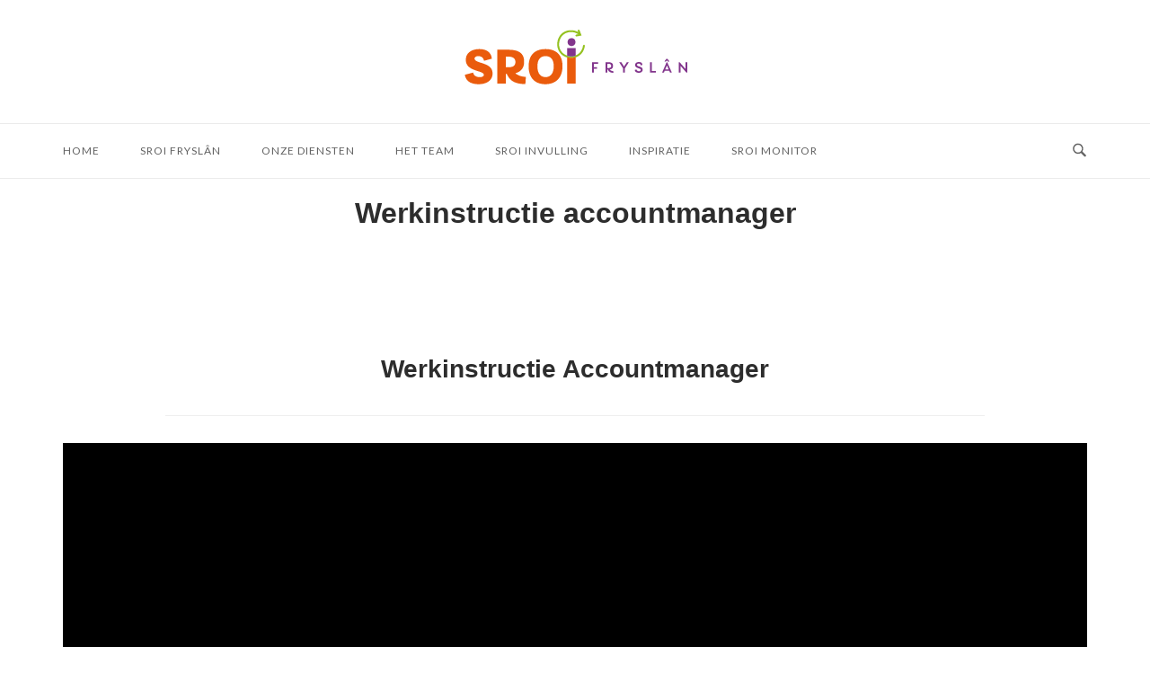

--- FILE ---
content_type: text/html; charset=UTF-8
request_url: https://www.sroifryslan.nl/werkinstructie-accountmanager/
body_size: 38695
content:
<!DOCTYPE html>
<html lang="nl-NL">
<head>
<meta charset="UTF-8">
<meta name="viewport" content="width=device-width, initial-scale=1">
<link rel="profile" href="https://gmpg.org/xfn/11">
<link rel="pingback" href="https://www.sroifryslan.nl/xmlrpc.php">

<title>Werkinstructie accountmanager &#8211; SROI Fryslân</title>
<meta name='robots' content='max-image-preview:large' />
<link rel='dns-prefetch' href='//www.googletagmanager.com' />
<link rel='dns-prefetch' href='//fonts.googleapis.com' />
<link rel="alternate" type="application/rss+xml" title="SROI Fryslân &raquo; feed" href="https://www.sroifryslan.nl/feed/" />
<link rel="alternate" type="application/rss+xml" title="SROI Fryslân &raquo; reacties feed" href="https://www.sroifryslan.nl/comments/feed/" />
<link rel="alternate" title="oEmbed (JSON)" type="application/json+oembed" href="https://www.sroifryslan.nl/wp-json/oembed/1.0/embed?url=https%3A%2F%2Fwww.sroifryslan.nl%2Fwerkinstructie-accountmanager%2F" />
<link rel="alternate" title="oEmbed (XML)" type="text/xml+oembed" href="https://www.sroifryslan.nl/wp-json/oembed/1.0/embed?url=https%3A%2F%2Fwww.sroifryslan.nl%2Fwerkinstructie-accountmanager%2F&#038;format=xml" />
<style id='wp-img-auto-sizes-contain-inline-css' type='text/css'>
img:is([sizes=auto i],[sizes^="auto," i]){contain-intrinsic-size:3000px 1500px}
/*# sourceURL=wp-img-auto-sizes-contain-inline-css */
</style>
<link rel='stylesheet' id='embed-pdf-viewer-css' href='https://www.sroifryslan.nl/wp-content/plugins/embed-pdf-viewer/css/embed-pdf-viewer.css?ver=2.4.6' type='text/css' media='screen' />
<style id='wp-emoji-styles-inline-css' type='text/css'>

	img.wp-smiley, img.emoji {
		display: inline !important;
		border: none !important;
		box-shadow: none !important;
		height: 1em !important;
		width: 1em !important;
		margin: 0 0.07em !important;
		vertical-align: -0.1em !important;
		background: none !important;
		padding: 0 !important;
	}
/*# sourceURL=wp-emoji-styles-inline-css */
</style>
<style id='wp-block-library-inline-css' type='text/css'>
:root{--wp-block-synced-color:#7a00df;--wp-block-synced-color--rgb:122,0,223;--wp-bound-block-color:var(--wp-block-synced-color);--wp-editor-canvas-background:#ddd;--wp-admin-theme-color:#007cba;--wp-admin-theme-color--rgb:0,124,186;--wp-admin-theme-color-darker-10:#006ba1;--wp-admin-theme-color-darker-10--rgb:0,107,160.5;--wp-admin-theme-color-darker-20:#005a87;--wp-admin-theme-color-darker-20--rgb:0,90,135;--wp-admin-border-width-focus:2px}@media (min-resolution:192dpi){:root{--wp-admin-border-width-focus:1.5px}}.wp-element-button{cursor:pointer}:root .has-very-light-gray-background-color{background-color:#eee}:root .has-very-dark-gray-background-color{background-color:#313131}:root .has-very-light-gray-color{color:#eee}:root .has-very-dark-gray-color{color:#313131}:root .has-vivid-green-cyan-to-vivid-cyan-blue-gradient-background{background:linear-gradient(135deg,#00d084,#0693e3)}:root .has-purple-crush-gradient-background{background:linear-gradient(135deg,#34e2e4,#4721fb 50%,#ab1dfe)}:root .has-hazy-dawn-gradient-background{background:linear-gradient(135deg,#faaca8,#dad0ec)}:root .has-subdued-olive-gradient-background{background:linear-gradient(135deg,#fafae1,#67a671)}:root .has-atomic-cream-gradient-background{background:linear-gradient(135deg,#fdd79a,#004a59)}:root .has-nightshade-gradient-background{background:linear-gradient(135deg,#330968,#31cdcf)}:root .has-midnight-gradient-background{background:linear-gradient(135deg,#020381,#2874fc)}:root{--wp--preset--font-size--normal:16px;--wp--preset--font-size--huge:42px}.has-regular-font-size{font-size:1em}.has-larger-font-size{font-size:2.625em}.has-normal-font-size{font-size:var(--wp--preset--font-size--normal)}.has-huge-font-size{font-size:var(--wp--preset--font-size--huge)}.has-text-align-center{text-align:center}.has-text-align-left{text-align:left}.has-text-align-right{text-align:right}.has-fit-text{white-space:nowrap!important}#end-resizable-editor-section{display:none}.aligncenter{clear:both}.items-justified-left{justify-content:flex-start}.items-justified-center{justify-content:center}.items-justified-right{justify-content:flex-end}.items-justified-space-between{justify-content:space-between}.screen-reader-text{border:0;clip-path:inset(50%);height:1px;margin:-1px;overflow:hidden;padding:0;position:absolute;width:1px;word-wrap:normal!important}.screen-reader-text:focus{background-color:#ddd;clip-path:none;color:#444;display:block;font-size:1em;height:auto;left:5px;line-height:normal;padding:15px 23px 14px;text-decoration:none;top:5px;width:auto;z-index:100000}html :where(.has-border-color){border-style:solid}html :where([style*=border-top-color]){border-top-style:solid}html :where([style*=border-right-color]){border-right-style:solid}html :where([style*=border-bottom-color]){border-bottom-style:solid}html :where([style*=border-left-color]){border-left-style:solid}html :where([style*=border-width]){border-style:solid}html :where([style*=border-top-width]){border-top-style:solid}html :where([style*=border-right-width]){border-right-style:solid}html :where([style*=border-bottom-width]){border-bottom-style:solid}html :where([style*=border-left-width]){border-left-style:solid}html :where(img[class*=wp-image-]){height:auto;max-width:100%}:where(figure){margin:0 0 1em}html :where(.is-position-sticky){--wp-admin--admin-bar--position-offset:var(--wp-admin--admin-bar--height,0px)}@media screen and (max-width:600px){html :where(.is-position-sticky){--wp-admin--admin-bar--position-offset:0px}}

/*# sourceURL=wp-block-library-inline-css */
</style><style id='global-styles-inline-css' type='text/css'>
:root{--wp--preset--aspect-ratio--square: 1;--wp--preset--aspect-ratio--4-3: 4/3;--wp--preset--aspect-ratio--3-4: 3/4;--wp--preset--aspect-ratio--3-2: 3/2;--wp--preset--aspect-ratio--2-3: 2/3;--wp--preset--aspect-ratio--16-9: 16/9;--wp--preset--aspect-ratio--9-16: 9/16;--wp--preset--color--black: #000000;--wp--preset--color--cyan-bluish-gray: #abb8c3;--wp--preset--color--white: #ffffff;--wp--preset--color--pale-pink: #f78da7;--wp--preset--color--vivid-red: #cf2e2e;--wp--preset--color--luminous-vivid-orange: #ff6900;--wp--preset--color--luminous-vivid-amber: #fcb900;--wp--preset--color--light-green-cyan: #7bdcb5;--wp--preset--color--vivid-green-cyan: #00d084;--wp--preset--color--pale-cyan-blue: #8ed1fc;--wp--preset--color--vivid-cyan-blue: #0693e3;--wp--preset--color--vivid-purple: #9b51e0;--wp--preset--gradient--vivid-cyan-blue-to-vivid-purple: linear-gradient(135deg,rgb(6,147,227) 0%,rgb(155,81,224) 100%);--wp--preset--gradient--light-green-cyan-to-vivid-green-cyan: linear-gradient(135deg,rgb(122,220,180) 0%,rgb(0,208,130) 100%);--wp--preset--gradient--luminous-vivid-amber-to-luminous-vivid-orange: linear-gradient(135deg,rgb(252,185,0) 0%,rgb(255,105,0) 100%);--wp--preset--gradient--luminous-vivid-orange-to-vivid-red: linear-gradient(135deg,rgb(255,105,0) 0%,rgb(207,46,46) 100%);--wp--preset--gradient--very-light-gray-to-cyan-bluish-gray: linear-gradient(135deg,rgb(238,238,238) 0%,rgb(169,184,195) 100%);--wp--preset--gradient--cool-to-warm-spectrum: linear-gradient(135deg,rgb(74,234,220) 0%,rgb(151,120,209) 20%,rgb(207,42,186) 40%,rgb(238,44,130) 60%,rgb(251,105,98) 80%,rgb(254,248,76) 100%);--wp--preset--gradient--blush-light-purple: linear-gradient(135deg,rgb(255,206,236) 0%,rgb(152,150,240) 100%);--wp--preset--gradient--blush-bordeaux: linear-gradient(135deg,rgb(254,205,165) 0%,rgb(254,45,45) 50%,rgb(107,0,62) 100%);--wp--preset--gradient--luminous-dusk: linear-gradient(135deg,rgb(255,203,112) 0%,rgb(199,81,192) 50%,rgb(65,88,208) 100%);--wp--preset--gradient--pale-ocean: linear-gradient(135deg,rgb(255,245,203) 0%,rgb(182,227,212) 50%,rgb(51,167,181) 100%);--wp--preset--gradient--electric-grass: linear-gradient(135deg,rgb(202,248,128) 0%,rgb(113,206,126) 100%);--wp--preset--gradient--midnight: linear-gradient(135deg,rgb(2,3,129) 0%,rgb(40,116,252) 100%);--wp--preset--font-size--small: 13px;--wp--preset--font-size--medium: 20px;--wp--preset--font-size--large: 36px;--wp--preset--font-size--x-large: 42px;--wp--preset--spacing--20: 0.44rem;--wp--preset--spacing--30: 0.67rem;--wp--preset--spacing--40: 1rem;--wp--preset--spacing--50: 1.5rem;--wp--preset--spacing--60: 2.25rem;--wp--preset--spacing--70: 3.38rem;--wp--preset--spacing--80: 5.06rem;--wp--preset--shadow--natural: 6px 6px 9px rgba(0, 0, 0, 0.2);--wp--preset--shadow--deep: 12px 12px 50px rgba(0, 0, 0, 0.4);--wp--preset--shadow--sharp: 6px 6px 0px rgba(0, 0, 0, 0.2);--wp--preset--shadow--outlined: 6px 6px 0px -3px rgb(255, 255, 255), 6px 6px rgb(0, 0, 0);--wp--preset--shadow--crisp: 6px 6px 0px rgb(0, 0, 0);}:where(.is-layout-flex){gap: 0.5em;}:where(.is-layout-grid){gap: 0.5em;}body .is-layout-flex{display: flex;}.is-layout-flex{flex-wrap: wrap;align-items: center;}.is-layout-flex > :is(*, div){margin: 0;}body .is-layout-grid{display: grid;}.is-layout-grid > :is(*, div){margin: 0;}:where(.wp-block-columns.is-layout-flex){gap: 2em;}:where(.wp-block-columns.is-layout-grid){gap: 2em;}:where(.wp-block-post-template.is-layout-flex){gap: 1.25em;}:where(.wp-block-post-template.is-layout-grid){gap: 1.25em;}.has-black-color{color: var(--wp--preset--color--black) !important;}.has-cyan-bluish-gray-color{color: var(--wp--preset--color--cyan-bluish-gray) !important;}.has-white-color{color: var(--wp--preset--color--white) !important;}.has-pale-pink-color{color: var(--wp--preset--color--pale-pink) !important;}.has-vivid-red-color{color: var(--wp--preset--color--vivid-red) !important;}.has-luminous-vivid-orange-color{color: var(--wp--preset--color--luminous-vivid-orange) !important;}.has-luminous-vivid-amber-color{color: var(--wp--preset--color--luminous-vivid-amber) !important;}.has-light-green-cyan-color{color: var(--wp--preset--color--light-green-cyan) !important;}.has-vivid-green-cyan-color{color: var(--wp--preset--color--vivid-green-cyan) !important;}.has-pale-cyan-blue-color{color: var(--wp--preset--color--pale-cyan-blue) !important;}.has-vivid-cyan-blue-color{color: var(--wp--preset--color--vivid-cyan-blue) !important;}.has-vivid-purple-color{color: var(--wp--preset--color--vivid-purple) !important;}.has-black-background-color{background-color: var(--wp--preset--color--black) !important;}.has-cyan-bluish-gray-background-color{background-color: var(--wp--preset--color--cyan-bluish-gray) !important;}.has-white-background-color{background-color: var(--wp--preset--color--white) !important;}.has-pale-pink-background-color{background-color: var(--wp--preset--color--pale-pink) !important;}.has-vivid-red-background-color{background-color: var(--wp--preset--color--vivid-red) !important;}.has-luminous-vivid-orange-background-color{background-color: var(--wp--preset--color--luminous-vivid-orange) !important;}.has-luminous-vivid-amber-background-color{background-color: var(--wp--preset--color--luminous-vivid-amber) !important;}.has-light-green-cyan-background-color{background-color: var(--wp--preset--color--light-green-cyan) !important;}.has-vivid-green-cyan-background-color{background-color: var(--wp--preset--color--vivid-green-cyan) !important;}.has-pale-cyan-blue-background-color{background-color: var(--wp--preset--color--pale-cyan-blue) !important;}.has-vivid-cyan-blue-background-color{background-color: var(--wp--preset--color--vivid-cyan-blue) !important;}.has-vivid-purple-background-color{background-color: var(--wp--preset--color--vivid-purple) !important;}.has-black-border-color{border-color: var(--wp--preset--color--black) !important;}.has-cyan-bluish-gray-border-color{border-color: var(--wp--preset--color--cyan-bluish-gray) !important;}.has-white-border-color{border-color: var(--wp--preset--color--white) !important;}.has-pale-pink-border-color{border-color: var(--wp--preset--color--pale-pink) !important;}.has-vivid-red-border-color{border-color: var(--wp--preset--color--vivid-red) !important;}.has-luminous-vivid-orange-border-color{border-color: var(--wp--preset--color--luminous-vivid-orange) !important;}.has-luminous-vivid-amber-border-color{border-color: var(--wp--preset--color--luminous-vivid-amber) !important;}.has-light-green-cyan-border-color{border-color: var(--wp--preset--color--light-green-cyan) !important;}.has-vivid-green-cyan-border-color{border-color: var(--wp--preset--color--vivid-green-cyan) !important;}.has-pale-cyan-blue-border-color{border-color: var(--wp--preset--color--pale-cyan-blue) !important;}.has-vivid-cyan-blue-border-color{border-color: var(--wp--preset--color--vivid-cyan-blue) !important;}.has-vivid-purple-border-color{border-color: var(--wp--preset--color--vivid-purple) !important;}.has-vivid-cyan-blue-to-vivid-purple-gradient-background{background: var(--wp--preset--gradient--vivid-cyan-blue-to-vivid-purple) !important;}.has-light-green-cyan-to-vivid-green-cyan-gradient-background{background: var(--wp--preset--gradient--light-green-cyan-to-vivid-green-cyan) !important;}.has-luminous-vivid-amber-to-luminous-vivid-orange-gradient-background{background: var(--wp--preset--gradient--luminous-vivid-amber-to-luminous-vivid-orange) !important;}.has-luminous-vivid-orange-to-vivid-red-gradient-background{background: var(--wp--preset--gradient--luminous-vivid-orange-to-vivid-red) !important;}.has-very-light-gray-to-cyan-bluish-gray-gradient-background{background: var(--wp--preset--gradient--very-light-gray-to-cyan-bluish-gray) !important;}.has-cool-to-warm-spectrum-gradient-background{background: var(--wp--preset--gradient--cool-to-warm-spectrum) !important;}.has-blush-light-purple-gradient-background{background: var(--wp--preset--gradient--blush-light-purple) !important;}.has-blush-bordeaux-gradient-background{background: var(--wp--preset--gradient--blush-bordeaux) !important;}.has-luminous-dusk-gradient-background{background: var(--wp--preset--gradient--luminous-dusk) !important;}.has-pale-ocean-gradient-background{background: var(--wp--preset--gradient--pale-ocean) !important;}.has-electric-grass-gradient-background{background: var(--wp--preset--gradient--electric-grass) !important;}.has-midnight-gradient-background{background: var(--wp--preset--gradient--midnight) !important;}.has-small-font-size{font-size: var(--wp--preset--font-size--small) !important;}.has-medium-font-size{font-size: var(--wp--preset--font-size--medium) !important;}.has-large-font-size{font-size: var(--wp--preset--font-size--large) !important;}.has-x-large-font-size{font-size: var(--wp--preset--font-size--x-large) !important;}
/*# sourceURL=global-styles-inline-css */
</style>

<style id='classic-theme-styles-inline-css' type='text/css'>
/*! This file is auto-generated */
.wp-block-button__link{color:#fff;background-color:#32373c;border-radius:9999px;box-shadow:none;text-decoration:none;padding:calc(.667em + 2px) calc(1.333em + 2px);font-size:1.125em}.wp-block-file__button{background:#32373c;color:#fff;text-decoration:none}
/*# sourceURL=/wp-includes/css/classic-themes.min.css */
</style>
<link rel='stylesheet' id='siteorigin-panels-front-css' href='https://www.sroifryslan.nl/wp-content/plugins/siteorigin-panels/css/front-flex.min.css?ver=2.33.5' type='text/css' media='all' />
<link rel='stylesheet' id='sow-image-default-e4c2d9f6c920-css' href='https://www.sroifryslan.nl/wp-content/uploads/siteorigin-widgets/sow-image-default-e4c2d9f6c920.css?ver=949071518ba6b56b7b1aa3f3108def91' type='text/css' media='all' />
<link rel='stylesheet' id='sow-headline-default-d6db24c2db75-1031-css' href='https://www.sroifryslan.nl/wp-content/uploads/siteorigin-widgets/sow-headline-default-d6db24c2db75-1031.css?ver=949071518ba6b56b7b1aa3f3108def91' type='text/css' media='all' />
<link rel='stylesheet' id='html-player-responsive-css' href='https://www.sroifryslan.nl/wp-content/plugins/so-widgets-bundle/widgets/video/css/html-player-responsive.css?ver=1.70.4' type='text/css' media='all' />
<link rel='stylesheet' id='siteorigin-unwind-style-css' href='https://www.sroifryslan.nl/wp-content/themes/siteorigin-unwind/style.min.css?ver=1.9.20' type='text/css' media='all' />
<link rel='stylesheet' id='siteorigin-google-web-fonts-css' href='https://fonts.googleapis.com/css?family=Lato%3A300%2C400&#038;ver=6.9#038;subset&#038;display=block' type='text/css' media='all' />
<link rel='stylesheet' id='tmmp-css' href='https://www.sroifryslan.nl/wp-content/plugins/team-members-pro/inc/css/tmm_style.css?ver=949071518ba6b56b7b1aa3f3108def91' type='text/css' media='all' />
<!--n2css--><!--n2js--><script type="text/javascript" src="https://www.sroifryslan.nl/wp-includes/js/jquery/jquery.min.js?ver=3.7.1" id="jquery-core-js"></script>
<script type="text/javascript" src="https://www.sroifryslan.nl/wp-includes/js/jquery/jquery-migrate.min.js?ver=3.4.1" id="jquery-migrate-js"></script>

<!-- Google tag (gtag.js) snippet toegevoegd door Site Kit -->
<!-- Google Analytics snippet toegevoegd door Site Kit -->
<script type="text/javascript" src="https://www.googletagmanager.com/gtag/js?id=G-2EZMDWCVGP" id="google_gtagjs-js" async></script>
<script type="text/javascript" id="google_gtagjs-js-after">
/* <![CDATA[ */
window.dataLayer = window.dataLayer || [];function gtag(){dataLayer.push(arguments);}
gtag("set","linker",{"domains":["www.sroifryslan.nl"]});
gtag("js", new Date());
gtag("set", "developer_id.dZTNiMT", true);
gtag("config", "G-2EZMDWCVGP");
//# sourceURL=google_gtagjs-js-after
/* ]]> */
</script>
<script type="text/javascript" src="https://www.sroifryslan.nl/wp-content/plugins/team-members-pro/inc/js/tmm.min.js?ver=949071518ba6b56b7b1aa3f3108def91" id="tmmp-js"></script>
<link rel="https://api.w.org/" href="https://www.sroifryslan.nl/wp-json/" /><link rel="alternate" title="JSON" type="application/json" href="https://www.sroifryslan.nl/wp-json/wp/v2/pages/1031" /><link rel="EditURI" type="application/rsd+xml" title="RSD" href="https://www.sroifryslan.nl/xmlrpc.php?rsd" />
<link rel="canonical" href="https://www.sroifryslan.nl/werkinstructie-accountmanager/" />
<meta name="generator" content="Site Kit by Google 1.170.0" />				<style type="text/css" id="siteorigin-unwind-settings-custom" data-siteorigin-settings="true">
					/* style */ body,button,input,select,textarea { font-family: "Tahoma", sans-serif; font-weight: normal;  } h1,h2,h3,h4,h5,h6 { font-family: "Verdana", sans-serif; font-weight: bold;  } blockquote { border-left: 3px solid #f9852c; }     .button:hover,#page #infinite-handle span button:hover,button:hover,input[type=button]:hover,input[type=reset]:hover,input[type=submit]:hover,.woocommerce #respond input#submit:hover,.woocommerce a.button:hover,.woocommerce button.button:hover,.woocommerce input.button:hover,.woocommerce.single-product .cart button:hover { border-color: #f9852c; color: #f9852c; } .button:active,#page #infinite-handle span button:active,.button:focus,#page #infinite-handle span button:focus,button:active,button:focus,input[type=button]:active,input[type=button]:focus,input[type=reset]:active,input[type=reset]:focus,input[type=submit]:active,input[type=submit]:focus,.woocommerce #respond input#submit:active,.woocommerce #respond input#submit:focus,.woocommerce a.button:active,.woocommerce a.button:focus,.woocommerce button.button:active,.woocommerce button.button:focus,.woocommerce input.button:active,.woocommerce input.button:focus,.woocommerce.single-product .cart button:active,.woocommerce.single-product .cart button:focus { border-color: #f9852c; color: #f9852c; }   a { color: #f9852c; } a:hover,a:focus { color: #f9852c; } .main-navigation > div ul ul a { font-family: "Tahoma", sans-serif; font-weight: normal;  }         .comment-navigation a:hover,.posts-navigation a:hover,.post-navigation a:hover { border-color: #f9852c; color: #f9852c; }   .pagination .page-numbers:hover { background: #f9852c; border-color: #f9852c; }  .pagination .current { background: #f9852c; border-color: #f9852c; }  .post-navigation { font-family: "Tahoma", sans-serif; font-weight: normal;  }  .post-navigation a:hover { color: #f9852c; }    .breadcrumbs a:hover,.woocommerce .woocommerce-breadcrumb a:hover { color: #f9852c; }    #secondary .widget a:hover,#colophon .widget a:hover,#masthead-widgets .widget a:hover { color: #f9852c; }    .widget #wp-calendar caption { font-family: "Tahoma", sans-serif; font-weight: normal;  } .calendar_wrap .wp-calendar-nav a { color: #f9852c; } .calendar_wrap .wp-calendar-nav a:hover { color: #f9852c; }       #page .widget_tag_cloud a:hover { background: #f9852c; border-color: #f9852c; } #masthead { margin-bottom: 20px; }    #masthead .site-branding { padding: 20px 0; }   .header-design-4 #masthead .site-branding { padding: calc( 20px / 2) 0; } #masthead #masthead-widgets { margin: 20px auto; }      .entry-meta span a:hover { color: #f9852c; }    .more-link:hover .more-text { border: 2px solid #f9852c; color: #f9852c; }   .page-links .post-page-numbers:hover,.page-links .post-page-numbers.current { border-color: #f9852c; color: #f9852c; }    .blog-layout-grid .archive-entry .more-link .more-text { color: #f9852c; font-family: "Tahoma", sans-serif; font-weight: normal;  }   .blog-layout-masonry .archive-entry .more-link .more-text { color: #f9852c; font-family: "Tahoma", sans-serif; font-weight: normal;  }   .blog-layout-alternate .archive-entry .entry-content .more-link .more-text { color: #f9852c; font-family: "Tahoma", sans-serif; font-weight: normal;  }      .archive .container > .page-header,.search .container > .page-header { margin-bottom: 20px; }                    .jetpack-portfolio-shortcode .portfolio-entry-meta a:hover { color: #f9852c; }       .comment-list li.comment .comment-reply-link:hover { color: #f9852c; }  .comment-reply-title #cancel-comment-reply-link:hover { color: #f9852c; }            @media screen and (max-width: 768px) { .main-navigation .menu-toggle { display: block; } .main-navigation > div, .main-navigation > div ul, .main-navigation .shopping-cart { display: none; } } @media screen and (min-width: 769px) { #mobile-navigation { display: none !important; } .main-navigation > div ul { display: block; } .main-navigation .shopping-cart { display: inline-block; } .main-navigation .menu-toggle { display: none; } }				</style>
				<style media="all" id="siteorigin-panels-layouts-head">/* Layout 1031 */ #pgc-1031-0-0 { width:100%;width:calc(100% - ( 0 * 30px ) ) } #pl-1031 .so-panel { margin-bottom:30px } #pl-1031 .so-panel:last-of-type { margin-bottom:0px } #pg-1031-0> .panel-row-style { padding:100px 0px 0px 0px } #pg-1031-0.panel-has-style > .panel-row-style, #pg-1031-0.panel-no-style { -webkit-align-items:center;align-items:center } @media (max-width:780px){ #pg-1031-0.panel-no-style, #pg-1031-0.panel-has-style > .panel-row-style, #pg-1031-0 { -webkit-flex-direction:column;-ms-flex-direction:column;flex-direction:column } #pg-1031-0 > .panel-grid-cell , #pg-1031-0 > .panel-row-style > .panel-grid-cell { width:100%;margin-right:0 } #pl-1031 .panel-grid-cell { padding:0 } #pl-1031 .panel-grid .panel-grid-cell-empty { display:none } #pl-1031 .panel-grid .panel-grid-cell-mobile-last { margin-bottom:0px }  } </style><link rel="icon" href="https://www.sroifryslan.nl/wp-content/uploads/2020/09/cropped-SROI-logofc_staand-32x32.jpg" sizes="32x32" />
<link rel="icon" href="https://www.sroifryslan.nl/wp-content/uploads/2020/09/cropped-SROI-logofc_staand-192x192.jpg" sizes="192x192" />
<link rel="apple-touch-icon" href="https://www.sroifryslan.nl/wp-content/uploads/2020/09/cropped-SROI-logofc_staand-180x180.jpg" />
<meta name="msapplication-TileImage" content="https://www.sroifryslan.nl/wp-content/uploads/2020/09/cropped-SROI-logofc_staand-270x270.jpg" />
</head>

<body data-rsssl=1 class="wp-singular page-template-default page page-id-1031 wp-theme-siteorigin-unwind siteorigin-panels siteorigin-panels-before-js css3-animations header-design-2 no-js page-layout-default page-layout-hide-masthead page-layout-hide-footer-widgets sticky-menu">

<div id="page" class="hfeed site">
	<a class="skip-link screen-reader-text" href="#content">Ga naar de inhoud</a>

			<header id="masthead" class="site-header">

			
				<div class="container">
		<div class="site-branding">
			<a href="https://www.sroifryslan.nl/" rel="home">
			<span class="screen-reader-text">Home</span><img width="251" height="89" src="https://www.sroifryslan.nl/wp-content/uploads/2020/09/cropped-Logo_Tekengebied-1.png" class="attachment-full size-full" alt="" decoding="async" srcset="https://www.sroifryslan.nl/wp-content/uploads/2020/09/cropped-Logo_Tekengebied-1.png 251w, https://www.sroifryslan.nl/wp-content/uploads/2020/09/cropped-Logo_Tekengebied-1-247x89.png 247w" sizes="(max-width: 251px) 100vw, 251px" loading="eager" /></a>					</div><!-- .site-branding -->
	</div><!-- .container -->

<div class="top-bar sticky-bar sticky-menu">
	<div class="container">

			<nav id="site-navigation" class="main-navigation">
							<button id="mobile-menu-button" class="menu-toggle" aria-controls="primary-menu" aria-expanded="false">				<svg version="1.1" class="svg-icon-menu" xmlns="http://www.w3.org/2000/svg" xmlns:xlink="http://www.w3.org/1999/xlink" width="27" height="32" viewBox="0 0 27 32">
					<path d="M27.429 24v2.286q0 0.464-0.339 0.804t-0.804 0.339h-25.143q-0.464 0-0.804-0.339t-0.339-0.804v-2.286q0-0.464 0.339-0.804t0.804-0.339h25.143q0.464 0 0.804 0.339t0.339 0.804zM27.429 14.857v2.286q0 0.464-0.339 0.804t-0.804 0.339h-25.143q-0.464 0-0.804-0.339t-0.339-0.804v-2.286q0-0.464 0.339-0.804t0.804-0.339h25.143q0.464 0 0.804 0.339t0.339 0.804zM27.429 5.714v2.286q0 0.464-0.339 0.804t-0.804 0.339h-25.143q-0.464 0-0.804-0.339t-0.339-0.804v-2.286q0-0.464 0.339-0.804t0.804-0.339h25.143q0.464 0 0.804 0.339t0.339 0.804z"></path>
				</svg>
			</button>
				<div class="menu-menu-header-container"><ul id="primary-menu" class="menu"><li id="menu-item-670" class="menu-item menu-item-type-custom menu-item-object-custom menu-item-home menu-item-670"><a href="https://www.sroifryslan.nl/">Home</a></li>
<li id="menu-item-614" class="menu-item menu-item-type-custom menu-item-object-custom menu-item-614"><a href="#SROIFryslan">SROI Fryslân</a></li>
<li id="menu-item-667" class="menu-item menu-item-type-custom menu-item-object-custom menu-item-667"><a href="#Diensten">Onze diensten</a></li>
<li id="menu-item-660" class="menu-item menu-item-type-custom menu-item-object-custom menu-item-660"><a href="#Hetteam">Het team</a></li>
<li id="menu-item-606" class="menu-item menu-item-type-custom menu-item-object-custom menu-item-606"><a href="#OverSROI">SROI invulling</a></li>
<li id="menu-item-1446" class="menu-item menu-item-type-post_type menu-item-object-page menu-item-1446"><a href="https://www.sroifryslan.nl/inspiratie/">Inspiratie</a></li>
<li id="menu-item-854" class="menu-item menu-item-type-custom menu-item-object-custom menu-item-854"><a target="_blank" href="https://www.socialreturnmonitor.nl/#">SROI Monitor</a></li>
</ul></div>			</nav><!-- #site-navigation -->
	<div id="mobile-navigation"></div>
	
		<div class="social-search">
													<button id="search-button" class="search-toggle" aria-label="Open Zoeken">
					<span class="open">				<svg version="1.1" class="svg-icon-search" xmlns="http://www.w3.org/2000/svg" xmlns:xlink="http://www.w3.org/1999/xlink" width="32" height="32" viewBox="0 0 32 32">
					<path d="M20.943 4.619c-4.5-4.5-11.822-4.5-16.321 0-4.498 4.5-4.498 11.822 0 16.319 4.007 4.006 10.247 4.435 14.743 1.308 0.095 0.447 0.312 0.875 0.659 1.222l6.553 6.55c0.953 0.955 2.496 0.955 3.447 0 0.953-0.951 0.953-2.495 0-3.447l-6.553-6.551c-0.347-0.349-0.774-0.565-1.222-0.658 3.13-4.495 2.7-10.734-1.307-14.743zM18.874 18.871c-3.359 3.357-8.825 3.357-12.183 0-3.357-3.359-3.357-8.825 0-12.184 3.358-3.359 8.825-3.359 12.183 0s3.359 8.825 0 12.184z"></path>
				</svg>
			</span>
					<span class="close">				<svg version="1.1" class="svg-icon-close" xmlns="http://www.w3.org/2000/svg" width="15.56" height="15.562" viewBox="0 0 15.56 15.562">
					<path id="icon_close" data-name="icon close" class="cls-1" d="M1367.53,39.407l-2.12,2.121-5.66-5.657-5.66,5.657-2.12-2.121,5.66-5.657-5.66-5.657,2.12-2.122,5.66,5.657,5.66-5.657,2.12,2.122-5.66,5.657Z" transform="translate(-1351.97 -25.969)"/>
				</svg>
			</span>
				</button>
					</div>

	</div><!-- .container -->

			<div id="fullscreen-search">
			
<div class="container">
	<h3>Zoek site</h3>
	<form id="fullscreen-search-form" method="get" action="https://www.sroifryslan.nl">
		<input type="search" name="s" aria-label="Zoeken naar" placeholder="Typ en druk op enter om te zoeken" value="" />
		<button type="submit" aria-label="Zoeken">
							<svg version="1.1" class="svg-icon-fullscreen-search" xmlns="http://www.w3.org/2000/svg" xmlns:xlink="http://www.w3.org/1999/xlink" width="32" height="32" viewBox="0 0 32 32">
					<path d="M20.943 4.619c-4.5-4.5-11.822-4.5-16.321 0-4.498 4.5-4.498 11.822 0 16.319 4.007 4.006 10.247 4.435 14.743 1.308 0.095 0.447 0.312 0.875 0.659 1.222l6.553 6.55c0.953 0.955 2.496 0.955 3.447 0 0.953-0.951 0.953-2.495 0-3.447l-6.553-6.551c-0.347-0.349-0.774-0.565-1.222-0.658 3.13-4.495 2.7-10.734-1.307-14.743zM18.874 18.871c-3.359 3.357-8.825 3.357-12.183 0-3.357-3.359-3.357-8.825 0-12.184 3.358-3.359 8.825-3.359 12.183 0s3.359 8.825 0 12.184z"></path>
				</svg>
										<svg version="1.1" class="svg-icon-search" xmlns="http://www.w3.org/2000/svg" xmlns:xlink="http://www.w3.org/1999/xlink" width="32" height="32" viewBox="0 0 32 32">
				  <path id="icon_loading" data-name="icon loading" class="cls-1" d="M13,26A13,13,0,1,1,26,13,13,13,0,0,1,13,26ZM13,4a9,9,0,1,0,4.88,16.551,1.925,1.925,0,0,1-.466-0.308l-5.656-5.657a2.006,2.006,0,0,1,0-2.828h0a2.006,2.006,0,0,1,2.828,0l5.656,5.657a1.926,1.926,0,0,1,.309.466A8.987,8.987,0,0,0,13,4Z"/>
				</svg>
						</button>
	</form>
</div><!-- .container -->
		</div>
	</div><!-- .top-bar -->

		</header><!-- #masthead -->
	
	<div id="content" class="site-content">
		<div class="container">

	
	<div id="primary" class="content-area">
		<main id="main" class="site-main">

			
<article id="post-1031" class="post-1031 page type-page status-publish post">
			<header class="entry-header">
			<h1 class="entry-title">Werkinstructie accountmanager</h1>		</header><!-- .entry-header -->
	
	<div class="entry-content">
		<div id="pl-1031"  class="panel-layout" ><div id="pg-1031-0"  class="panel-grid panel-has-style" ><div class="panel-row-style panel-row-style-for-1031-0" ><div id="pgc-1031-0-0"  class="panel-grid-cell" ><div id="panel-1031-0-0-0" class="so-panel widget widget_sow-headline panel-first-child" data-index="0" ><div
			
			class="so-widget-sow-headline so-widget-sow-headline-default-d6db24c2db75-1031"
			
		><div class="sow-headline-container ">
							<h2 class="sow-headline">
						Werkinstructie Accountmanager						</h2>
											<div class="decoration">
						<div class="decoration-inside"></div>
					</div>
					</div>
</div></div><div id="panel-1031-0-0-1" class="so-panel widget widget_sow-video panel-last-child" data-index="1" ><div
			
			class="so-widget-sow-video so-widget-sow-video-default-f379b959fc93-1031"
			
		>
<div class="sow-video-wrapper
">
			<video
			id="sow-player-1" class="sow-video-widget" preload="auto" style="width:100%;height:100%;" poster="https://www.sroifryslan.nl/wp-content/uploads/2020/09/cropped-SROI-logofc_staand.jpg" controls 		>
							<source type="video/mp4" src="https://www.sroifryslan.nl/wp-content/uploads/2022/06/Werkinstructie-Social-Return-voor-Accountmanagers.mp4"/>
					</video>
	</div>
</div></div></div></div></div></div>	</div><!-- .entry-content -->

</article><!-- #post-## -->

		</main><!-- #main -->
	</div><!-- #primary -->

		</div><!-- .container -->
	</div><!-- #content -->

	<footer id="colophon" class="site-footer footer-active-sidebar">

					<div class="container">
									<div class="widgets widgets-2" aria-label="Footer zijbalk">
						<aside id="sow-editor-3" class="widget widget_sow-editor"><div
			
			class="so-widget-sow-editor so-widget-sow-editor-base"
			
		>
<div class="siteorigin-widget-tinymce textwidget">
	<p><img loading="lazy" decoding="async" class="alignnone wp-image-726 size-medium" src="https://www.sroifryslan.nl/wp-content/uploads/2020/10/SROI-logofc_liggendpayoff-1-300x140.png" alt="" width="300" height="140" srcset="https://www.sroifryslan.nl/wp-content/uploads/2020/10/SROI-logofc_liggendpayoff-1-300x140.png 300w, https://www.sroifryslan.nl/wp-content/uploads/2020/10/SROI-logofc_liggendpayoff-1-1024x478.png 1024w, https://www.sroifryslan.nl/wp-content/uploads/2020/10/SROI-logofc_liggendpayoff-1-768x358.png 768w, https://www.sroifryslan.nl/wp-content/uploads/2020/10/SROI-logofc_liggendpayoff-1-1536x716.png 1536w, https://www.sroifryslan.nl/wp-content/uploads/2020/10/SROI-logofc_liggendpayoff-1-2048x955.png 2048w" sizes="auto, (max-width: 300px) 100vw, 300px" /></p>
<p><a href="mailto:info@sroifryslan.nl">info@sroifryslan.nl</a><br />
Heliconweg 62,<br />
8914AT Leeuwarden.</p>
<h6><a href="https://www.linkedin.com/company/sroi-frysl%C3%A2n" target="_blank" rel="noopener noreferrer"><img loading="lazy" decoding="async" class="alignnone wp-image-762" src="https://www.sroifryslan.nl/wp-content/uploads/2020/11/LinkedIn-logo.png" alt="" width="26" height="26" /></a></h6>
<p><a href="https://www.socialreturnmonitor.nl" target="_blank" rel="noopener noreferrer">SROI Monitor</a></p>
<p>&nbsp;</p>
</div>
</div></aside><aside id="sow-image-3" class="widget widget_sow-image"><div
			
			class="so-widget-sow-image so-widget-sow-image-default-e4c2d9f6c920"
			
		>
<div class="sow-image-container">
		<img 
	src="https://www.sroifryslan.nl/wp-content/uploads/2020/10/i-274x300.png" width="274" height="300" srcset="https://www.sroifryslan.nl/wp-content/uploads/2020/10/i-274x300.png 274w, https://www.sroifryslan.nl/wp-content/uploads/2020/10/i.png 570w" sizes="(max-width: 274px) 100vw, 274px" alt="" decoding="async" loading="lazy" 		class="so-widget-image"/>
	</div>

</div></aside>					</div>
								</div>
		
		<div class="site-info">
			<div class="container">
				<span>© SROI FRYSLÂN 2024, www.sroifryslan.nl</span>			</div><!-- .container -->
		</div><!-- .site-info -->
	</footer><!-- #colophon -->
</div><!-- #page -->


<script type="speculationrules">
{"prefetch":[{"source":"document","where":{"and":[{"href_matches":"/*"},{"not":{"href_matches":["/wp-*.php","/wp-admin/*","/wp-content/uploads/*","/wp-content/*","/wp-content/plugins/*","/wp-content/themes/siteorigin-unwind/*","/*\\?(.+)"]}},{"not":{"selector_matches":"a[rel~=\"nofollow\"]"}},{"not":{"selector_matches":".no-prefetch, .no-prefetch a"}}]},"eagerness":"conservative"}]}
</script>
<script type="text/javascript" src="https://www.sroifryslan.nl/wp-content/themes/siteorigin-unwind/js/jquery.fitvids.min.js?ver=1.1" id="jquery-fitvids-js"></script>
<script type="text/javascript" src="https://www.sroifryslan.nl/wp-content/themes/siteorigin-unwind/js/unwind.min.js?ver=1.9.20" id="siteorigin-unwind-script-js"></script>
<script type="text/javascript" src="https://www.sroifryslan.nl/wp-content/themes/siteorigin-unwind/js/skip-link-focus-fix.min.js?ver=20130115" id="siteorigin-unwind-skip-link-focus-fix-js"></script>
<script id="wp-emoji-settings" type="application/json">
{"baseUrl":"https://s.w.org/images/core/emoji/17.0.2/72x72/","ext":".png","svgUrl":"https://s.w.org/images/core/emoji/17.0.2/svg/","svgExt":".svg","source":{"concatemoji":"https://www.sroifryslan.nl/wp-includes/js/wp-emoji-release.min.js?ver=949071518ba6b56b7b1aa3f3108def91"}}
</script>
<script type="module">
/* <![CDATA[ */
/*! This file is auto-generated */
const a=JSON.parse(document.getElementById("wp-emoji-settings").textContent),o=(window._wpemojiSettings=a,"wpEmojiSettingsSupports"),s=["flag","emoji"];function i(e){try{var t={supportTests:e,timestamp:(new Date).valueOf()};sessionStorage.setItem(o,JSON.stringify(t))}catch(e){}}function c(e,t,n){e.clearRect(0,0,e.canvas.width,e.canvas.height),e.fillText(t,0,0);t=new Uint32Array(e.getImageData(0,0,e.canvas.width,e.canvas.height).data);e.clearRect(0,0,e.canvas.width,e.canvas.height),e.fillText(n,0,0);const a=new Uint32Array(e.getImageData(0,0,e.canvas.width,e.canvas.height).data);return t.every((e,t)=>e===a[t])}function p(e,t){e.clearRect(0,0,e.canvas.width,e.canvas.height),e.fillText(t,0,0);var n=e.getImageData(16,16,1,1);for(let e=0;e<n.data.length;e++)if(0!==n.data[e])return!1;return!0}function u(e,t,n,a){switch(t){case"flag":return n(e,"\ud83c\udff3\ufe0f\u200d\u26a7\ufe0f","\ud83c\udff3\ufe0f\u200b\u26a7\ufe0f")?!1:!n(e,"\ud83c\udde8\ud83c\uddf6","\ud83c\udde8\u200b\ud83c\uddf6")&&!n(e,"\ud83c\udff4\udb40\udc67\udb40\udc62\udb40\udc65\udb40\udc6e\udb40\udc67\udb40\udc7f","\ud83c\udff4\u200b\udb40\udc67\u200b\udb40\udc62\u200b\udb40\udc65\u200b\udb40\udc6e\u200b\udb40\udc67\u200b\udb40\udc7f");case"emoji":return!a(e,"\ud83e\u1fac8")}return!1}function f(e,t,n,a){let r;const o=(r="undefined"!=typeof WorkerGlobalScope&&self instanceof WorkerGlobalScope?new OffscreenCanvas(300,150):document.createElement("canvas")).getContext("2d",{willReadFrequently:!0}),s=(o.textBaseline="top",o.font="600 32px Arial",{});return e.forEach(e=>{s[e]=t(o,e,n,a)}),s}function r(e){var t=document.createElement("script");t.src=e,t.defer=!0,document.head.appendChild(t)}a.supports={everything:!0,everythingExceptFlag:!0},new Promise(t=>{let n=function(){try{var e=JSON.parse(sessionStorage.getItem(o));if("object"==typeof e&&"number"==typeof e.timestamp&&(new Date).valueOf()<e.timestamp+604800&&"object"==typeof e.supportTests)return e.supportTests}catch(e){}return null}();if(!n){if("undefined"!=typeof Worker&&"undefined"!=typeof OffscreenCanvas&&"undefined"!=typeof URL&&URL.createObjectURL&&"undefined"!=typeof Blob)try{var e="postMessage("+f.toString()+"("+[JSON.stringify(s),u.toString(),c.toString(),p.toString()].join(",")+"));",a=new Blob([e],{type:"text/javascript"});const r=new Worker(URL.createObjectURL(a),{name:"wpTestEmojiSupports"});return void(r.onmessage=e=>{i(n=e.data),r.terminate(),t(n)})}catch(e){}i(n=f(s,u,c,p))}t(n)}).then(e=>{for(const n in e)a.supports[n]=e[n],a.supports.everything=a.supports.everything&&a.supports[n],"flag"!==n&&(a.supports.everythingExceptFlag=a.supports.everythingExceptFlag&&a.supports[n]);var t;a.supports.everythingExceptFlag=a.supports.everythingExceptFlag&&!a.supports.flag,a.supports.everything||((t=a.source||{}).concatemoji?r(t.concatemoji):t.wpemoji&&t.twemoji&&(r(t.twemoji),r(t.wpemoji)))});
//# sourceURL=https://www.sroifryslan.nl/wp-includes/js/wp-emoji-loader.min.js
/* ]]> */
</script>
<script>document.body.className = document.body.className.replace("siteorigin-panels-before-js","");</script>
</body>
</html>


--- FILE ---
content_type: text/css
request_url: https://www.sroifryslan.nl/wp-content/uploads/siteorigin-widgets/sow-headline-default-d6db24c2db75-1031.css?ver=949071518ba6b56b7b1aa3f3108def91
body_size: 1253
content:
.so-widget-sow-headline-default-d6db24c2db75-1031 .sow-headline-container h2.sow-headline {
  
  text-align: center;
  
  line-height: 1.4em;
  
  
  
}
@media (max-width: 780px) {
  .so-widget-sow-headline-default-d6db24c2db75-1031 .sow-headline-container h2.sow-headline {
    text-align: center;
  }
}
.so-widget-sow-headline-default-d6db24c2db75-1031 .sow-headline-container h3.sow-sub-headline {
  
  text-align: center;
  
  line-height: 1.4em;
  
  
  
}
@media (max-width: 780px) {
  .so-widget-sow-headline-default-d6db24c2db75-1031 .sow-headline-container h3.sow-sub-headline {
    text-align: center;
  }
}
.so-widget-sow-headline-default-d6db24c2db75-1031 .sow-headline-container .decoration {
  line-height: 0em;
  text-align: center;
  margin-top: 20px;
  margin-bottom: 20px;
}
@media (max-width: 780px) {
  .so-widget-sow-headline-default-d6db24c2db75-1031 .sow-headline-container .decoration {
    text-align: center;
  }
}
.so-widget-sow-headline-default-d6db24c2db75-1031 .sow-headline-container .decoration .decoration-inside {
  height: 1px;
  display: inline-block;
  border-top: 1px solid #eeeeee;
  width: 100%;
  max-width: 80%;
}
.so-widget-sow-headline-default-d6db24c2db75-1031 .sow-headline-container *:first-child {
  margin-top: 0 !important;
}
.so-widget-sow-headline-default-d6db24c2db75-1031 .sow-headline-container *:last-child {
  margin-bottom: 0 !important;
}